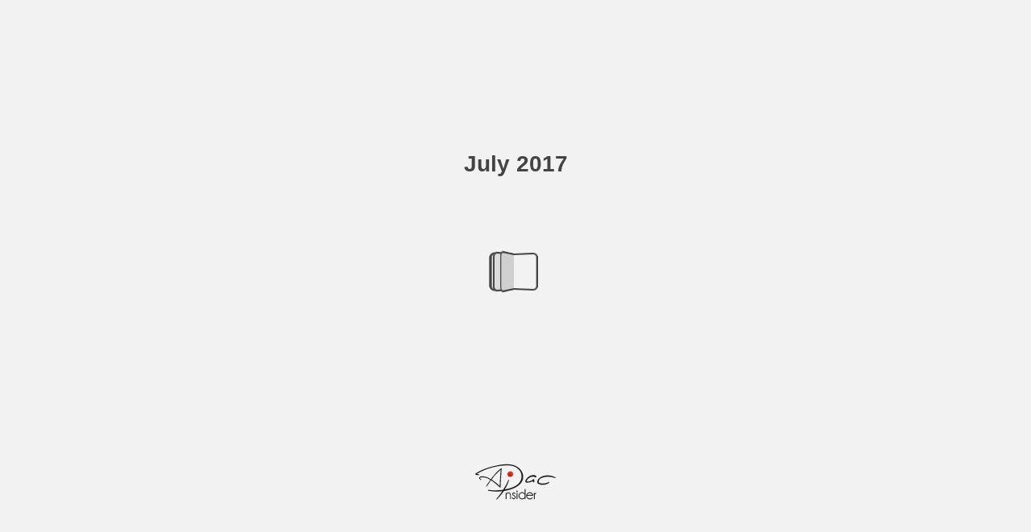

--- FILE ---
content_type: text/html; charset=utf-8
request_url: https://apacinsider.digital/issues/july-2017/23/
body_size: 1419
content:

<!DOCTYPE html>
<html itemscope itemtype="http://schema.org/Book">
<head>
    <meta http-equiv="X-UA-Compatible" content="IE=edge">
    <meta charset="utf-8">
    <meta http-equiv="Content-Type" content="text/html; charset=utf-8">
        <link rel="shortcut icon" href="/favicon.ico" data-old-href="../files/assets/common/publication-icon.ico?31fce858"/>
    
        <title>July 2017 – Page 23</title>
        <meta name="twitter:title" content="July 2017">
        <meta itemprop="name" content="July 2017">
        <meta property="og:title" content="July 2017">
            <meta name="description" content="In this edition, leading recruiter within the building infrastructure, property and mining sectors throughout Australia, Marble is connecting high demand talent to over 800 clients across the region. The firm’s Gary Denton spoke with us, going into details about the Marble’s evolution of their business model.">
            <meta itemprop="description" content="In this edition, leading recruiter within the building infrastructure, property and mining sectors throughout Australia, Marble is connecting high demand talent to over 800 clients across the region. The firm’s Gary Denton spoke with us, going into details about the Marble’s evolution of their business model.">
            <meta name="twitter:description" content="In this edition, leading recruiter within the building infrastructure, property and mining sectors throughout Australia, Marble is connecting high demand talent to over 800 clients across the region. The firm’s Gary Denton spoke with us, going into details about the Marble’s evolution of their business model.">
            <meta name="twitter:text:description" content="In this edition, leading recruiter within the building infrastructure, property and mining sectors throughout Australia, Marble is connecting high demand talent to over 800 clients across the region. The firm’s Gary Denton spoke with us, going into details about the Marble’s evolution of their business model.">
            <meta property="og:description" content="In this edition, leading recruiter within the building infrastructure, property and mining sectors throughout Australia, Marble is connecting high demand talent to over 800 clients across the region. The firm’s Gary Denton spoke with us, going into details about the Marble’s evolution of their business model.">
    
    <meta itemprop="image" content="/files/assets/cover300.jpg">
    <meta itemprop="bookFormat" content="EBook" />
    <meta name="twitter:card" content="summary_large_image">
    <meta name="twitter:image:src" content="/files/assets/cover300.jpg">
    
    <meta property="og:type" content="article">
    
    <meta property="og:image" content="files/assets/html/skin/images/fbThumb.png">
    <meta property="og:image:type" content="image/jpeg">
    <meta property="og:article:section" content="Article Section">

    
    <meta name="viewport" content="initial-scale=0.5, user-scalable=no, maximum-scale=0.5" />
   <script type="text/javascript">
       window.FBPublication = window.FBPublication || {};
       var FBInit = window.FBPublication.Initial = window.FBPublication.Initial || {};

       FBInit.BASIC_FIRST_PAGE = "1";
       FBInit.DYNAMIC_FOLDER = "/files/assets/";
       FBInit.STATIC_FOLDER = "/files/";
       FBInit.HTML_INDEX_FILE_NAME = "index.html";


            FBInit.analytics = {"user":[{"id":"UA-67197180-1"}], "our":[], "isAnonymized": true};
              
       FBInit.Versions = ["html", "mobile", "basic"];
       FBInit.BGCOLOR = "#F2F2F2";
       FBInit.TITLE = "July 2017";
       FBInit.textColor = "#444444";
       FBInit.GUID = "e86074b02395525f2bb033f89eeff637";
          
              FBInit.PRELOADER = {
                  backgroundColor: "#F2F2F2",
                  titleColor: "#444444",
                  titleText: "July 2017",
                      
                      logoLink: {
                          image: "skins/current/images/apac2.png"
                      },
                      
                                };
       

            FBInit.CURRENT_PAGE = "23";

</script>
    <script src="../files/html/static/build.js"></script>
    <style type="text/css">
        body{
            background-color: #F2F2F2;
        } 
       
    </style>
    

</head>
<body style="overflow-x:hidden; margin: 0px; position: absolute; top: 0px; bottom: 0px; left:0px;right:0px; height: 100%; padding: 0;">
    <div id="bsccontainer">

</div>
        <div class="trackers">

        </div>
        <div class="nav-links" style="margin-top: 110%; margin-top: 110vh;">
                <a class="internalLink" href="../" title="A">1</a>
                            <a class="internalLink" rel="Prev" href="../22/" title="Premium Pet Care">22</a>
                                        <a class="internalLink" rel="Next" href="../24/" title="The Pinnacle of Success">24</a>
                            <a class="internalLink" href="../30/" title="A">30</a>

        </div>
        <div id="text-container" itemprop="text">
            <h1>July 2017</h1>
        <div>
 APAC /  July 2017 23 Company: Pet Sitting Plus Contact: Bronwyn Price Email:  <a href="/cdn-cgi/l/email-protection" class="__cf_email__" data-cfemail="aec7c0c8c1eedecbdaddc7dadac7c0c9dec2dbdd80cdc1c380cfdb">[email&#160;protected]</a> Address: PO Box 3078, Umina Beach, NSW, 2257, Australia Telephone: 0411 567 355 Website:  www.petsittingplus.com.au Premium Pet Care g
        </div><br>
                    <p class="powered-by" itemprop="publisher" itemscope itemtype="http://schema.org/Organization"> <a href="https://flippingbook.com/" title="Made with FlippingBook" itemprop="url" ><span itemprop="name">Made with FlippingBook</span></a> </p>
            RkJQdWJsaXNoZXIy NTY1MjM3        </div>
<script data-cfasync="false" src="/cdn-cgi/scripts/5c5dd728/cloudflare-static/email-decode.min.js"></script><!-- Dynamic FlippingBook optimisation by Cloudflare Worker --></body>

</html>


--- FILE ---
content_type: text/javascript
request_url: https://apacinsider.digital/issues/july-2017//files/assets/common/pager.js?uni=e86074b02395525f2bb033f89eeff637
body_size: 2270
content:
{"bookSize":{"width":"595","height":"841"},"links":{"color":"#D9422A","target":"_blank","highlightOnFlip":true,"highlightOnHover":true},"search":{"color":"#FFE921"},"hardcover":false,"hardcoverColor":"#000000","flipCorner":false,"rightToLeft":false,"numerationOffset":0,"pageFlippingDuration":0.8,"pages":{"defaults":{"backgroundImageWidth":0,"backgroundImageHeight":0,"width":595,"height":841,"thFormat":"jpg","textLayer":false,"vectorText":false,"substrateFormat":"jpg","stub":false,"contentScale":0.74375,"slideDelay":2,"backgroundColor":"#FFFFFF","wide":false,"pageResize":"FIT","shadowDepth":2,"substrateSizes":[650,960,1350,2050,2700],"substrateSizesReady":5,"textSizes":[1350],"rtlContent":false},"1":{"blocks":[{"rect":[95,168,34,20]},{"rect":[274,211,28,137]},{"rect":[81,35,28,572]},{"rect":[139,35,187,788]},{"rect":[151,72,28,357]},{"rect":[123,86,28,427]}],"thFormat":"png","textSizes":[]},"2":{"blocks":[{"rect":[199,44,70,125]},{"rect":[242,254,70,185]},{"rect":[229,14,70,449]},{"rect":[189,50,70,473]},{"rect":[248,171,70,534]}],"links":[{"rect":[97.0,14.0,162.0,497.0],"zIndex":12,"url":"mailto:jessica.daykin@ai-globalmedia.com?subject="},{"rect":[98.0,14.0,110.0,509.0],"zIndex":12,"url":"http://www.apacinsider.com/"},{"rect":[87.7,12.57,103.26,485.45],"zIndex":11,"url":"tel:+44 (0) 203 725 6842"}],"thFormat":"png","textLayer":true,"vectorText":true},"3":{"blocks":[{"rect":[239,171,73,175]}],"thFormat":"png","textLayer":true,"vectorText":true},"4":{"blocks":[{"rect":[235,97,87,142]}],"thFormat":"png","textLayer":true,"vectorText":true},"5":{"blocks":[{"rect":[77,50,85,208]},{"rect":[120,520,42,258]},{"rect":[78,41,345,410]},{"rect":[120,331,303,450]},{"rect":[120,351,433,400]},{"rect":[244,256,303,125]},{"rect":[232,59,42,124]},{"rect":[120,370,172,208]}],"links":[{"rect":[40.91,9.52,433.7,770.81],"zIndex":11,"url":"http://www.ifc.org/"},{"rect":[60.91,9.52,228.51,558.05],"zIndex":11,"url":"http://ifrost.frost/"}],"thFormat":"png","textLayer":true,"vectorText":true,"substrateSizes":[650,960,1350,2050],"substrateSizesReady":4},"6":{"blocks":[{"rect":[241,253,87,142]}],"thFormat":"png","textLayer":true,"vectorText":true},"7":{"blocks":[{"rect":[78,50,345,372]},{"rect":[120,360,303,422]},{"rect":[120,290,433,372]},{"rect":[77,46,85,123]},{"rect":[120,613,42,168]},{"rect":[226,228,303,125]},{"rect":[120,622,172,123]}],"links":[{"rect":[49.0,9.52,465.3,652.46],"zIndex":11,"url":"http://www.twino.eu/"},{"rect":[92.81,9.52,172.91,753.02],"zIndex":11,"url":"http://www.cafedecolombia.com/"}],"thFormat":"png","textLayer":true,"vectorText":true,"substrateSizes":[650,960,1350,2050],"substrateSizesReady":4},"8":{"blocks":[{"rect":[506,150,42,112]},{"rect":[120,470,42,307]},{"rect":[117,480,173,287]},{"rect":[119,490,303,287]},{"rect":[119,330,433,347]}],"thFormat":"png","substrateSizes":[650,960,1350,2050],"substrateSizesReady":4,"textSizes":[]},"9":{"blocks":[{"rect":[218,60,286,698]},{"rect":[126,33,427,15]}],"links":[{"rect":[91.0,10.0,310.0,718.0],"zIndex":12,"url":"mailto:gdenton@marble.com.au?subject="},{"rect":[76.41,9.52,327.79,748.45],"zIndex":11,"url":"tel:+61 (02) 2 8116 2200"}],"thFormat":"png","textLayer":true,"vectorText":true},"10":{"blocks":[{"rect":[376,210,42,112]},{"rect":[76,50,85,344]},{"rect":[120,380,42,394]},{"rect":[120,440,173,344]},{"rect":[120,230,303,344]}],"thFormat":"png","textSizes":[]},"11":{"blocks":[{"rect":[212,61,286,142]},{"rect":[126,33,427,15]}],"links":[{"rect":[57.0,11.0,310.0,152.0],"zIndex":12,"url":"mailto:andri@gix.co.id?subject="},{"rect":[65.0,9.52,327.79,192.86],"zIndex":11,"url":"tel:+62 21 5595 7575"}],"thFormat":"png","textLayer":true,"vectorText":true},"12":{"blocks":[{"rect":[507,311,42,112]},{"rect":[75,50,85,446]},{"rect":[119,290,42,496]},{"rect":[119,340,173,446]},{"rect":[120,310,303,476]},{"rect":[120,340,433,446]}],"thFormat":"png","substrateSizes":[650,960,1350,2050],"substrateSizesReady":4,"textSizes":[]},"13":{"blocks":[{"rect":[172,30,286,732]},{"rect":[375,33,178,15]}],"links":[{"rect":[94.0,10.0,338.0,752.0],"zIndex":12,"url":"http://www.southern-ent.com.au/"}],"thFormat":"png","textLayer":true,"vectorText":true},"14":{"blocks":[{"rect":[490,201,42,112]},{"rect":[77,50,85,338]},{"rect":[120,390,42,388]},{"rect":[119,440,173,338]},{"rect":[120,440,303,338]},{"rect":[120,440,433,338]}],"thFormat":"png","substrateSizes":[650,960,1350,2050],"substrateSizesReady":4,"textSizes":[]},"15":{"blocks":[{"rect":[130,21,286,695]},{"rect":[215,51,286,715]},{"rect":[166,33,387,15]}],"links":[{"rect":[92.0,11.0,310.0,715.0],"zIndex":12,"url":"mailto:queenie@foongkwin.com?subject="},{"rect":[74.0,11.0,338.0,725.0],"zIndex":12,"url":"http://www.foongkwin.com/"},{"rect":[57.71,9.52,327.79,755.61],"zIndex":11,"url":"tel:+852 9314 1148"}],"thFormat":"png","textLayer":true,"vectorText":true},"16":{"blocks":[{"rect":[409,132,42,112]},{"rect":[497,59,42,260]},{"rect":[70,50,85,344]},{"rect":[120,340,42,394]},{"rect":[119,410,173,344]},{"rect":[119,390,303,344]},{"rect":[120,440,433,344]}],"thFormat":"png","substrateSizes":[650,960,1350,2050],"substrateSizesReady":4,"textSizes":[]},"17":{"blocks":[{"rect":[201,30,286,684]},{"rect":[165,30,286,714]},{"rect":[166,33,387,15]},{"rect":[121,661,42,122]}],"links":[{"rect":[141.0,10.0,310.0,714.0],"zIndex":12,"url":"mailto:Alex.Locatelli@computerservices.co.nz?subject="},{"rect":[50.91,9.52,393.59,724.28],"zIndex":11,"url":"http://services.co.nz/"},{"rect":[70.31,9.52,327.79,754.28],"zIndex":11,"url":"tel:+64 (0)800 002 367"},{"rect":[63.8,9.52,42.51,522.79],"zIndex":11,"url":"http://milesnelson.co.nz/"},{"rect":[68.7,9.52,75.41,772.79],"zIndex":11,"url":"http://www.konnect.co.nz/"}],"thFormat":"png","textLayer":true,"vectorText":true},"18":{"blocks":[{"rect":[501,164,42,112]},{"rect":[70,51,85,298]},{"rect":[119,381,42,348]},{"rect":[93,31,56,728]},{"rect":[120,481,173,298]},{"rect":[119,481,303,298]},{"rect":[121,381,433,298]}],"links":[{"rect":[109.41,9.52,303.73,698.76],"zIndex":11,"url":"http://kayabeautyclinic.com.au/kaya-"}],"thFormat":"png","substrateSizes":[650,960,1350,2050],"substrateSizesReady":4,"textSizes":[]},"19":{"blocks":[{"rect":[204,60,286,704]}],"links":[{"rect":[116.0,10.0,310.0,724.0],"zIndex":12,"url":"mailto:sales@kayabeautyclinic.com.au?subject="},{"rect":[108.0,10.0,338.0,734.0],"zIndex":12,"url":"http://www.kayabeautyclinic.com.au/"},{"rect":[70.31,9.52,327.79,754.12],"zIndex":11,"url":"tel:+61 (0)2 8677 3536"}],"thFormat":"png","textLayer":true,"vectorText":true,"substrateSizes":[650,960,1350,2050],"substrateSizesReady":4},"20":{"blocks":[{"rect":[503,139,42,112]},{"rect":[71,50,85,276]},{"rect":[120,440,42,326]},{"rect":[120,491,173,275]},{"rect":[120,490,303,276]},{"rect":[120,490,433,276]}],"thFormat":"png","substrateSizes":[650,960,1350,2050],"substrateSizesReady":4,"textSizes":[]},"21":{"blocks":[{"rect":[206,31,286,692]},{"rect":[107,41,286,722]},{"rect":[137,33,416,15]},{"rect":[119,610,42,123]}],"links":[{"rect":[101.81,9.52,310.69,712.78],"zIndex":11,"url":"mailto:avron.newstadt@mci.edu.au"},{"rect":[39.21,9.52,338.79,722.78],"zIndex":11,"url":"http://mci.edu.au/"},{"rect":[65.0,9.52,327.79,752.78],"zIndex":11,"url":"tel:+61 1300 768 550"}],"thFormat":"png","textLayer":true,"vectorText":true,"substrateSizes":[650,960,1350,2050],"substrateSizesReady":4},"22":{"blocks":[{"rect":[500,153,42,112]},{"rect":[76,50,85,287]},{"rect":[118,270,42,337]},{"rect":[119,320,173,287]},{"rect":[120,490,303,287]},{"rect":[120,490,433,287]}],"thFormat":"png","substrateSizes":[650,960,1350,2050],"substrateSizesReady":4,"textSizes":[]},"23":{"blocks":[{"rect":[216,60,286,701]},{"rect":[109,33,444,15]}],"links":[{"rect":[98.0,10.0,310.0,721.0],"zIndex":12,"url":"mailto:info@petsittingplus.com.au?subject="},{"rect":[96.0,10.0,319.0,751.0],"zIndex":12,"url":"http://www.petsittingplus.com.au/"}],"thFormat":"png","textLayer":true,"vectorText":true},"24":{"blocks":[{"rect":[511,45,42,266]},{"rect":[334,132,42,127]},{"rect":[76,49,85,332]},{"rect":[120,400,42,380]},{"rect":[121,448,172,332]},{"rect":[119,305,303,332]},{"rect":[120,305,433,332]},{"rect":[189,71,317,679]}],"links":[{"rect":[89.0,11.0,341.0,699.0],"zIndex":12,"url":"mailto:pinnacles@bigpond.com?subject="},{"rect":[138.0,11.0,369.0,709.0],"zIndex":12,"url":"http://www.cervantespinnaclesmotel.com.au/"},{"rect":[100.91,9.52,172.91,456.28],"zIndex":11,"url":"http://pinnaclesedgeresort.com.au/"},{"rect":[100.91,9.52,433.7,617.78],"zIndex":11,"url":"http://pinnaclesedgeresort.com.au/"},{"rect":[70.31,9.52,358.98,739.63],"zIndex":11,"url":"tel:+61 (08) 9652 7145"}],"thFormat":"png","substrateSizes":[650,960,1350,2050],"substrateSizesReady":4,"textSizes":[]},"25":{"blocks":[{"rect":[424,16,42,221]},{"rect":[485,73,42,127]},{"rect":[74,51,85,264]},{"rect":[117,161,42,314]},{"rect":[103,221,187,264]},{"rect":[120,371,303,264]},{"rect":[120,341,433,264]},{"rect":[217,71,317,679]}],"links":[{"rect":[100.0,11.0,433.0,624.0],"zIndex":12,"url":"http://www.multiratersurveys.com/"},{"rect":[106.0,11.0,341.0,699.0],"zIndex":12,"url":"mailto:mark@multiratersurveys.com?subject="},{"rect":[103.0,11.0,350.0,709.0],"zIndex":12,"url":"http://www.multiratersurveys.com/"},{"rect":[68.0,9.52,345.18,739.63],"zIndex":11,"url":"tel:+61 (02) 99369000"}],"thFormat":"png","textSizes":[]},"26":{"blocks":[{"rect":[244,111,42,112]},{"rect":[372,172,42,212]},{"rect":[66,51,85,406]},{"rect":[97,31,42,456]},{"rect":[119,260,42,486]},{"rect":[98,30,42,746]},{"rect":[119,280,173,406]},{"rect":[98,80,187,686]},{"rect":[119,300,303,406]}],"links":[{"rect":[52.1,9.52,303.73,716.48],"zIndex":11,"url":"http://www.frost.com/"}],"thFormat":"png","textSizes":[]},"27":{"blocks":[{"rect":[341,33,212,15]}],"thFormat":"png","textLayer":true,"vectorText":true},"28":{"contentWidth":0,"thFormat":"png","textSizes":[]},"29":{"blocks":[{"rect":[205,34,195,385]},{"rect":[469,46,63,281]}],"links":[{"rect":[205.0,34.0,195.0,385.0],"zIndex":12,"url":"http://weecare.com.sg/"}],"thFormat":"png","textLayer":true,"vectorText":true,"substrateSizes":[650,960,1350,2050,2654],"substrateSizesReady":5},"30":{"blocks":[{"rect":[170,122,397,210]},{"rect":[219,40,349,753]},{"rect":[111,54,383,119]}],"links":[{"rect":[219.0,20.0,349.0,773.0],"zIndex":12,"url":"http://www.apacinsider.com/subscribe"}],"contentWidth":541,"thFormat":"png","textLayer":true,"vectorText":true},"structure":["1","2","3","4","5","6","7","8","9","10","11","12","13","14","15","16","17","18","19","20","21","22","23","24","25","26","27","28","29","30"]}}